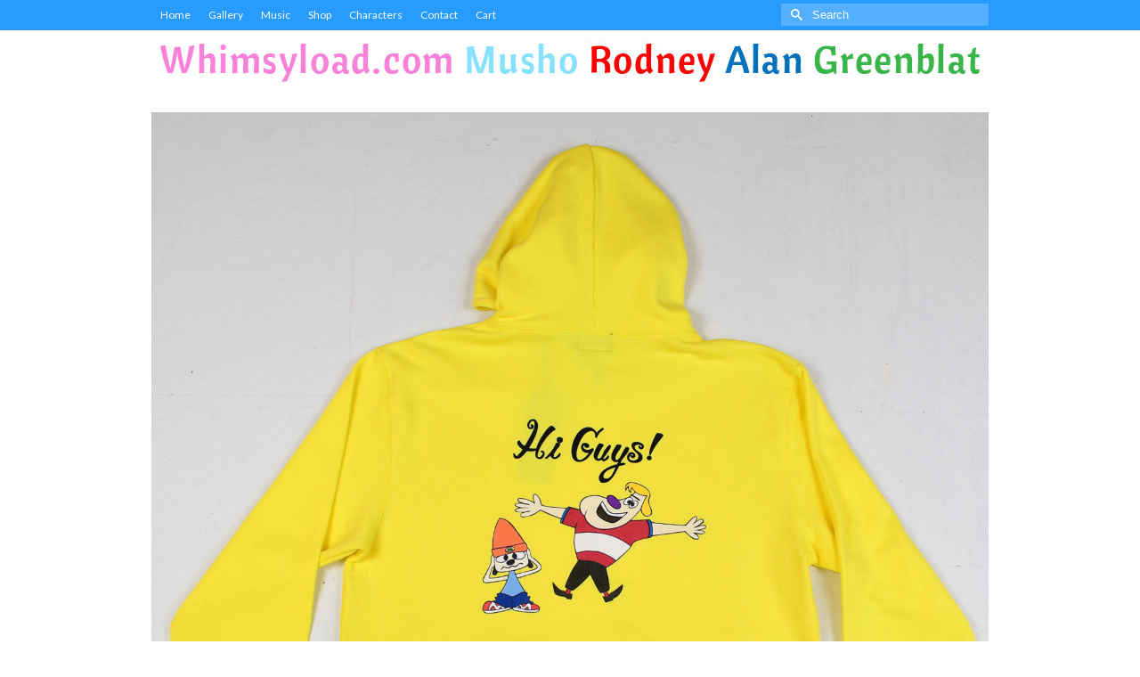

--- FILE ---
content_type: text/html; charset=utf-8
request_url: https://www.google.com/recaptcha/api2/anchor?ar=1&k=6Lewn8gZAAAAADNZVfzd3wXBNwv2_HQpidTn1Xzd&co=aHR0cDovL3doaW1zeWxvYWQuY29tOjgw&hl=en&type=image&v=PoyoqOPhxBO7pBk68S4YbpHZ&theme=light&size=normal&anchor-ms=20000&execute-ms=30000&cb=aupz7na4fmow
body_size: 49264
content:
<!DOCTYPE HTML><html dir="ltr" lang="en"><head><meta http-equiv="Content-Type" content="text/html; charset=UTF-8">
<meta http-equiv="X-UA-Compatible" content="IE=edge">
<title>reCAPTCHA</title>
<style type="text/css">
/* cyrillic-ext */
@font-face {
  font-family: 'Roboto';
  font-style: normal;
  font-weight: 400;
  font-stretch: 100%;
  src: url(//fonts.gstatic.com/s/roboto/v48/KFO7CnqEu92Fr1ME7kSn66aGLdTylUAMa3GUBHMdazTgWw.woff2) format('woff2');
  unicode-range: U+0460-052F, U+1C80-1C8A, U+20B4, U+2DE0-2DFF, U+A640-A69F, U+FE2E-FE2F;
}
/* cyrillic */
@font-face {
  font-family: 'Roboto';
  font-style: normal;
  font-weight: 400;
  font-stretch: 100%;
  src: url(//fonts.gstatic.com/s/roboto/v48/KFO7CnqEu92Fr1ME7kSn66aGLdTylUAMa3iUBHMdazTgWw.woff2) format('woff2');
  unicode-range: U+0301, U+0400-045F, U+0490-0491, U+04B0-04B1, U+2116;
}
/* greek-ext */
@font-face {
  font-family: 'Roboto';
  font-style: normal;
  font-weight: 400;
  font-stretch: 100%;
  src: url(//fonts.gstatic.com/s/roboto/v48/KFO7CnqEu92Fr1ME7kSn66aGLdTylUAMa3CUBHMdazTgWw.woff2) format('woff2');
  unicode-range: U+1F00-1FFF;
}
/* greek */
@font-face {
  font-family: 'Roboto';
  font-style: normal;
  font-weight: 400;
  font-stretch: 100%;
  src: url(//fonts.gstatic.com/s/roboto/v48/KFO7CnqEu92Fr1ME7kSn66aGLdTylUAMa3-UBHMdazTgWw.woff2) format('woff2');
  unicode-range: U+0370-0377, U+037A-037F, U+0384-038A, U+038C, U+038E-03A1, U+03A3-03FF;
}
/* math */
@font-face {
  font-family: 'Roboto';
  font-style: normal;
  font-weight: 400;
  font-stretch: 100%;
  src: url(//fonts.gstatic.com/s/roboto/v48/KFO7CnqEu92Fr1ME7kSn66aGLdTylUAMawCUBHMdazTgWw.woff2) format('woff2');
  unicode-range: U+0302-0303, U+0305, U+0307-0308, U+0310, U+0312, U+0315, U+031A, U+0326-0327, U+032C, U+032F-0330, U+0332-0333, U+0338, U+033A, U+0346, U+034D, U+0391-03A1, U+03A3-03A9, U+03B1-03C9, U+03D1, U+03D5-03D6, U+03F0-03F1, U+03F4-03F5, U+2016-2017, U+2034-2038, U+203C, U+2040, U+2043, U+2047, U+2050, U+2057, U+205F, U+2070-2071, U+2074-208E, U+2090-209C, U+20D0-20DC, U+20E1, U+20E5-20EF, U+2100-2112, U+2114-2115, U+2117-2121, U+2123-214F, U+2190, U+2192, U+2194-21AE, U+21B0-21E5, U+21F1-21F2, U+21F4-2211, U+2213-2214, U+2216-22FF, U+2308-230B, U+2310, U+2319, U+231C-2321, U+2336-237A, U+237C, U+2395, U+239B-23B7, U+23D0, U+23DC-23E1, U+2474-2475, U+25AF, U+25B3, U+25B7, U+25BD, U+25C1, U+25CA, U+25CC, U+25FB, U+266D-266F, U+27C0-27FF, U+2900-2AFF, U+2B0E-2B11, U+2B30-2B4C, U+2BFE, U+3030, U+FF5B, U+FF5D, U+1D400-1D7FF, U+1EE00-1EEFF;
}
/* symbols */
@font-face {
  font-family: 'Roboto';
  font-style: normal;
  font-weight: 400;
  font-stretch: 100%;
  src: url(//fonts.gstatic.com/s/roboto/v48/KFO7CnqEu92Fr1ME7kSn66aGLdTylUAMaxKUBHMdazTgWw.woff2) format('woff2');
  unicode-range: U+0001-000C, U+000E-001F, U+007F-009F, U+20DD-20E0, U+20E2-20E4, U+2150-218F, U+2190, U+2192, U+2194-2199, U+21AF, U+21E6-21F0, U+21F3, U+2218-2219, U+2299, U+22C4-22C6, U+2300-243F, U+2440-244A, U+2460-24FF, U+25A0-27BF, U+2800-28FF, U+2921-2922, U+2981, U+29BF, U+29EB, U+2B00-2BFF, U+4DC0-4DFF, U+FFF9-FFFB, U+10140-1018E, U+10190-1019C, U+101A0, U+101D0-101FD, U+102E0-102FB, U+10E60-10E7E, U+1D2C0-1D2D3, U+1D2E0-1D37F, U+1F000-1F0FF, U+1F100-1F1AD, U+1F1E6-1F1FF, U+1F30D-1F30F, U+1F315, U+1F31C, U+1F31E, U+1F320-1F32C, U+1F336, U+1F378, U+1F37D, U+1F382, U+1F393-1F39F, U+1F3A7-1F3A8, U+1F3AC-1F3AF, U+1F3C2, U+1F3C4-1F3C6, U+1F3CA-1F3CE, U+1F3D4-1F3E0, U+1F3ED, U+1F3F1-1F3F3, U+1F3F5-1F3F7, U+1F408, U+1F415, U+1F41F, U+1F426, U+1F43F, U+1F441-1F442, U+1F444, U+1F446-1F449, U+1F44C-1F44E, U+1F453, U+1F46A, U+1F47D, U+1F4A3, U+1F4B0, U+1F4B3, U+1F4B9, U+1F4BB, U+1F4BF, U+1F4C8-1F4CB, U+1F4D6, U+1F4DA, U+1F4DF, U+1F4E3-1F4E6, U+1F4EA-1F4ED, U+1F4F7, U+1F4F9-1F4FB, U+1F4FD-1F4FE, U+1F503, U+1F507-1F50B, U+1F50D, U+1F512-1F513, U+1F53E-1F54A, U+1F54F-1F5FA, U+1F610, U+1F650-1F67F, U+1F687, U+1F68D, U+1F691, U+1F694, U+1F698, U+1F6AD, U+1F6B2, U+1F6B9-1F6BA, U+1F6BC, U+1F6C6-1F6CF, U+1F6D3-1F6D7, U+1F6E0-1F6EA, U+1F6F0-1F6F3, U+1F6F7-1F6FC, U+1F700-1F7FF, U+1F800-1F80B, U+1F810-1F847, U+1F850-1F859, U+1F860-1F887, U+1F890-1F8AD, U+1F8B0-1F8BB, U+1F8C0-1F8C1, U+1F900-1F90B, U+1F93B, U+1F946, U+1F984, U+1F996, U+1F9E9, U+1FA00-1FA6F, U+1FA70-1FA7C, U+1FA80-1FA89, U+1FA8F-1FAC6, U+1FACE-1FADC, U+1FADF-1FAE9, U+1FAF0-1FAF8, U+1FB00-1FBFF;
}
/* vietnamese */
@font-face {
  font-family: 'Roboto';
  font-style: normal;
  font-weight: 400;
  font-stretch: 100%;
  src: url(//fonts.gstatic.com/s/roboto/v48/KFO7CnqEu92Fr1ME7kSn66aGLdTylUAMa3OUBHMdazTgWw.woff2) format('woff2');
  unicode-range: U+0102-0103, U+0110-0111, U+0128-0129, U+0168-0169, U+01A0-01A1, U+01AF-01B0, U+0300-0301, U+0303-0304, U+0308-0309, U+0323, U+0329, U+1EA0-1EF9, U+20AB;
}
/* latin-ext */
@font-face {
  font-family: 'Roboto';
  font-style: normal;
  font-weight: 400;
  font-stretch: 100%;
  src: url(//fonts.gstatic.com/s/roboto/v48/KFO7CnqEu92Fr1ME7kSn66aGLdTylUAMa3KUBHMdazTgWw.woff2) format('woff2');
  unicode-range: U+0100-02BA, U+02BD-02C5, U+02C7-02CC, U+02CE-02D7, U+02DD-02FF, U+0304, U+0308, U+0329, U+1D00-1DBF, U+1E00-1E9F, U+1EF2-1EFF, U+2020, U+20A0-20AB, U+20AD-20C0, U+2113, U+2C60-2C7F, U+A720-A7FF;
}
/* latin */
@font-face {
  font-family: 'Roboto';
  font-style: normal;
  font-weight: 400;
  font-stretch: 100%;
  src: url(//fonts.gstatic.com/s/roboto/v48/KFO7CnqEu92Fr1ME7kSn66aGLdTylUAMa3yUBHMdazQ.woff2) format('woff2');
  unicode-range: U+0000-00FF, U+0131, U+0152-0153, U+02BB-02BC, U+02C6, U+02DA, U+02DC, U+0304, U+0308, U+0329, U+2000-206F, U+20AC, U+2122, U+2191, U+2193, U+2212, U+2215, U+FEFF, U+FFFD;
}
/* cyrillic-ext */
@font-face {
  font-family: 'Roboto';
  font-style: normal;
  font-weight: 500;
  font-stretch: 100%;
  src: url(//fonts.gstatic.com/s/roboto/v48/KFO7CnqEu92Fr1ME7kSn66aGLdTylUAMa3GUBHMdazTgWw.woff2) format('woff2');
  unicode-range: U+0460-052F, U+1C80-1C8A, U+20B4, U+2DE0-2DFF, U+A640-A69F, U+FE2E-FE2F;
}
/* cyrillic */
@font-face {
  font-family: 'Roboto';
  font-style: normal;
  font-weight: 500;
  font-stretch: 100%;
  src: url(//fonts.gstatic.com/s/roboto/v48/KFO7CnqEu92Fr1ME7kSn66aGLdTylUAMa3iUBHMdazTgWw.woff2) format('woff2');
  unicode-range: U+0301, U+0400-045F, U+0490-0491, U+04B0-04B1, U+2116;
}
/* greek-ext */
@font-face {
  font-family: 'Roboto';
  font-style: normal;
  font-weight: 500;
  font-stretch: 100%;
  src: url(//fonts.gstatic.com/s/roboto/v48/KFO7CnqEu92Fr1ME7kSn66aGLdTylUAMa3CUBHMdazTgWw.woff2) format('woff2');
  unicode-range: U+1F00-1FFF;
}
/* greek */
@font-face {
  font-family: 'Roboto';
  font-style: normal;
  font-weight: 500;
  font-stretch: 100%;
  src: url(//fonts.gstatic.com/s/roboto/v48/KFO7CnqEu92Fr1ME7kSn66aGLdTylUAMa3-UBHMdazTgWw.woff2) format('woff2');
  unicode-range: U+0370-0377, U+037A-037F, U+0384-038A, U+038C, U+038E-03A1, U+03A3-03FF;
}
/* math */
@font-face {
  font-family: 'Roboto';
  font-style: normal;
  font-weight: 500;
  font-stretch: 100%;
  src: url(//fonts.gstatic.com/s/roboto/v48/KFO7CnqEu92Fr1ME7kSn66aGLdTylUAMawCUBHMdazTgWw.woff2) format('woff2');
  unicode-range: U+0302-0303, U+0305, U+0307-0308, U+0310, U+0312, U+0315, U+031A, U+0326-0327, U+032C, U+032F-0330, U+0332-0333, U+0338, U+033A, U+0346, U+034D, U+0391-03A1, U+03A3-03A9, U+03B1-03C9, U+03D1, U+03D5-03D6, U+03F0-03F1, U+03F4-03F5, U+2016-2017, U+2034-2038, U+203C, U+2040, U+2043, U+2047, U+2050, U+2057, U+205F, U+2070-2071, U+2074-208E, U+2090-209C, U+20D0-20DC, U+20E1, U+20E5-20EF, U+2100-2112, U+2114-2115, U+2117-2121, U+2123-214F, U+2190, U+2192, U+2194-21AE, U+21B0-21E5, U+21F1-21F2, U+21F4-2211, U+2213-2214, U+2216-22FF, U+2308-230B, U+2310, U+2319, U+231C-2321, U+2336-237A, U+237C, U+2395, U+239B-23B7, U+23D0, U+23DC-23E1, U+2474-2475, U+25AF, U+25B3, U+25B7, U+25BD, U+25C1, U+25CA, U+25CC, U+25FB, U+266D-266F, U+27C0-27FF, U+2900-2AFF, U+2B0E-2B11, U+2B30-2B4C, U+2BFE, U+3030, U+FF5B, U+FF5D, U+1D400-1D7FF, U+1EE00-1EEFF;
}
/* symbols */
@font-face {
  font-family: 'Roboto';
  font-style: normal;
  font-weight: 500;
  font-stretch: 100%;
  src: url(//fonts.gstatic.com/s/roboto/v48/KFO7CnqEu92Fr1ME7kSn66aGLdTylUAMaxKUBHMdazTgWw.woff2) format('woff2');
  unicode-range: U+0001-000C, U+000E-001F, U+007F-009F, U+20DD-20E0, U+20E2-20E4, U+2150-218F, U+2190, U+2192, U+2194-2199, U+21AF, U+21E6-21F0, U+21F3, U+2218-2219, U+2299, U+22C4-22C6, U+2300-243F, U+2440-244A, U+2460-24FF, U+25A0-27BF, U+2800-28FF, U+2921-2922, U+2981, U+29BF, U+29EB, U+2B00-2BFF, U+4DC0-4DFF, U+FFF9-FFFB, U+10140-1018E, U+10190-1019C, U+101A0, U+101D0-101FD, U+102E0-102FB, U+10E60-10E7E, U+1D2C0-1D2D3, U+1D2E0-1D37F, U+1F000-1F0FF, U+1F100-1F1AD, U+1F1E6-1F1FF, U+1F30D-1F30F, U+1F315, U+1F31C, U+1F31E, U+1F320-1F32C, U+1F336, U+1F378, U+1F37D, U+1F382, U+1F393-1F39F, U+1F3A7-1F3A8, U+1F3AC-1F3AF, U+1F3C2, U+1F3C4-1F3C6, U+1F3CA-1F3CE, U+1F3D4-1F3E0, U+1F3ED, U+1F3F1-1F3F3, U+1F3F5-1F3F7, U+1F408, U+1F415, U+1F41F, U+1F426, U+1F43F, U+1F441-1F442, U+1F444, U+1F446-1F449, U+1F44C-1F44E, U+1F453, U+1F46A, U+1F47D, U+1F4A3, U+1F4B0, U+1F4B3, U+1F4B9, U+1F4BB, U+1F4BF, U+1F4C8-1F4CB, U+1F4D6, U+1F4DA, U+1F4DF, U+1F4E3-1F4E6, U+1F4EA-1F4ED, U+1F4F7, U+1F4F9-1F4FB, U+1F4FD-1F4FE, U+1F503, U+1F507-1F50B, U+1F50D, U+1F512-1F513, U+1F53E-1F54A, U+1F54F-1F5FA, U+1F610, U+1F650-1F67F, U+1F687, U+1F68D, U+1F691, U+1F694, U+1F698, U+1F6AD, U+1F6B2, U+1F6B9-1F6BA, U+1F6BC, U+1F6C6-1F6CF, U+1F6D3-1F6D7, U+1F6E0-1F6EA, U+1F6F0-1F6F3, U+1F6F7-1F6FC, U+1F700-1F7FF, U+1F800-1F80B, U+1F810-1F847, U+1F850-1F859, U+1F860-1F887, U+1F890-1F8AD, U+1F8B0-1F8BB, U+1F8C0-1F8C1, U+1F900-1F90B, U+1F93B, U+1F946, U+1F984, U+1F996, U+1F9E9, U+1FA00-1FA6F, U+1FA70-1FA7C, U+1FA80-1FA89, U+1FA8F-1FAC6, U+1FACE-1FADC, U+1FADF-1FAE9, U+1FAF0-1FAF8, U+1FB00-1FBFF;
}
/* vietnamese */
@font-face {
  font-family: 'Roboto';
  font-style: normal;
  font-weight: 500;
  font-stretch: 100%;
  src: url(//fonts.gstatic.com/s/roboto/v48/KFO7CnqEu92Fr1ME7kSn66aGLdTylUAMa3OUBHMdazTgWw.woff2) format('woff2');
  unicode-range: U+0102-0103, U+0110-0111, U+0128-0129, U+0168-0169, U+01A0-01A1, U+01AF-01B0, U+0300-0301, U+0303-0304, U+0308-0309, U+0323, U+0329, U+1EA0-1EF9, U+20AB;
}
/* latin-ext */
@font-face {
  font-family: 'Roboto';
  font-style: normal;
  font-weight: 500;
  font-stretch: 100%;
  src: url(//fonts.gstatic.com/s/roboto/v48/KFO7CnqEu92Fr1ME7kSn66aGLdTylUAMa3KUBHMdazTgWw.woff2) format('woff2');
  unicode-range: U+0100-02BA, U+02BD-02C5, U+02C7-02CC, U+02CE-02D7, U+02DD-02FF, U+0304, U+0308, U+0329, U+1D00-1DBF, U+1E00-1E9F, U+1EF2-1EFF, U+2020, U+20A0-20AB, U+20AD-20C0, U+2113, U+2C60-2C7F, U+A720-A7FF;
}
/* latin */
@font-face {
  font-family: 'Roboto';
  font-style: normal;
  font-weight: 500;
  font-stretch: 100%;
  src: url(//fonts.gstatic.com/s/roboto/v48/KFO7CnqEu92Fr1ME7kSn66aGLdTylUAMa3yUBHMdazQ.woff2) format('woff2');
  unicode-range: U+0000-00FF, U+0131, U+0152-0153, U+02BB-02BC, U+02C6, U+02DA, U+02DC, U+0304, U+0308, U+0329, U+2000-206F, U+20AC, U+2122, U+2191, U+2193, U+2212, U+2215, U+FEFF, U+FFFD;
}
/* cyrillic-ext */
@font-face {
  font-family: 'Roboto';
  font-style: normal;
  font-weight: 900;
  font-stretch: 100%;
  src: url(//fonts.gstatic.com/s/roboto/v48/KFO7CnqEu92Fr1ME7kSn66aGLdTylUAMa3GUBHMdazTgWw.woff2) format('woff2');
  unicode-range: U+0460-052F, U+1C80-1C8A, U+20B4, U+2DE0-2DFF, U+A640-A69F, U+FE2E-FE2F;
}
/* cyrillic */
@font-face {
  font-family: 'Roboto';
  font-style: normal;
  font-weight: 900;
  font-stretch: 100%;
  src: url(//fonts.gstatic.com/s/roboto/v48/KFO7CnqEu92Fr1ME7kSn66aGLdTylUAMa3iUBHMdazTgWw.woff2) format('woff2');
  unicode-range: U+0301, U+0400-045F, U+0490-0491, U+04B0-04B1, U+2116;
}
/* greek-ext */
@font-face {
  font-family: 'Roboto';
  font-style: normal;
  font-weight: 900;
  font-stretch: 100%;
  src: url(//fonts.gstatic.com/s/roboto/v48/KFO7CnqEu92Fr1ME7kSn66aGLdTylUAMa3CUBHMdazTgWw.woff2) format('woff2');
  unicode-range: U+1F00-1FFF;
}
/* greek */
@font-face {
  font-family: 'Roboto';
  font-style: normal;
  font-weight: 900;
  font-stretch: 100%;
  src: url(//fonts.gstatic.com/s/roboto/v48/KFO7CnqEu92Fr1ME7kSn66aGLdTylUAMa3-UBHMdazTgWw.woff2) format('woff2');
  unicode-range: U+0370-0377, U+037A-037F, U+0384-038A, U+038C, U+038E-03A1, U+03A3-03FF;
}
/* math */
@font-face {
  font-family: 'Roboto';
  font-style: normal;
  font-weight: 900;
  font-stretch: 100%;
  src: url(//fonts.gstatic.com/s/roboto/v48/KFO7CnqEu92Fr1ME7kSn66aGLdTylUAMawCUBHMdazTgWw.woff2) format('woff2');
  unicode-range: U+0302-0303, U+0305, U+0307-0308, U+0310, U+0312, U+0315, U+031A, U+0326-0327, U+032C, U+032F-0330, U+0332-0333, U+0338, U+033A, U+0346, U+034D, U+0391-03A1, U+03A3-03A9, U+03B1-03C9, U+03D1, U+03D5-03D6, U+03F0-03F1, U+03F4-03F5, U+2016-2017, U+2034-2038, U+203C, U+2040, U+2043, U+2047, U+2050, U+2057, U+205F, U+2070-2071, U+2074-208E, U+2090-209C, U+20D0-20DC, U+20E1, U+20E5-20EF, U+2100-2112, U+2114-2115, U+2117-2121, U+2123-214F, U+2190, U+2192, U+2194-21AE, U+21B0-21E5, U+21F1-21F2, U+21F4-2211, U+2213-2214, U+2216-22FF, U+2308-230B, U+2310, U+2319, U+231C-2321, U+2336-237A, U+237C, U+2395, U+239B-23B7, U+23D0, U+23DC-23E1, U+2474-2475, U+25AF, U+25B3, U+25B7, U+25BD, U+25C1, U+25CA, U+25CC, U+25FB, U+266D-266F, U+27C0-27FF, U+2900-2AFF, U+2B0E-2B11, U+2B30-2B4C, U+2BFE, U+3030, U+FF5B, U+FF5D, U+1D400-1D7FF, U+1EE00-1EEFF;
}
/* symbols */
@font-face {
  font-family: 'Roboto';
  font-style: normal;
  font-weight: 900;
  font-stretch: 100%;
  src: url(//fonts.gstatic.com/s/roboto/v48/KFO7CnqEu92Fr1ME7kSn66aGLdTylUAMaxKUBHMdazTgWw.woff2) format('woff2');
  unicode-range: U+0001-000C, U+000E-001F, U+007F-009F, U+20DD-20E0, U+20E2-20E4, U+2150-218F, U+2190, U+2192, U+2194-2199, U+21AF, U+21E6-21F0, U+21F3, U+2218-2219, U+2299, U+22C4-22C6, U+2300-243F, U+2440-244A, U+2460-24FF, U+25A0-27BF, U+2800-28FF, U+2921-2922, U+2981, U+29BF, U+29EB, U+2B00-2BFF, U+4DC0-4DFF, U+FFF9-FFFB, U+10140-1018E, U+10190-1019C, U+101A0, U+101D0-101FD, U+102E0-102FB, U+10E60-10E7E, U+1D2C0-1D2D3, U+1D2E0-1D37F, U+1F000-1F0FF, U+1F100-1F1AD, U+1F1E6-1F1FF, U+1F30D-1F30F, U+1F315, U+1F31C, U+1F31E, U+1F320-1F32C, U+1F336, U+1F378, U+1F37D, U+1F382, U+1F393-1F39F, U+1F3A7-1F3A8, U+1F3AC-1F3AF, U+1F3C2, U+1F3C4-1F3C6, U+1F3CA-1F3CE, U+1F3D4-1F3E0, U+1F3ED, U+1F3F1-1F3F3, U+1F3F5-1F3F7, U+1F408, U+1F415, U+1F41F, U+1F426, U+1F43F, U+1F441-1F442, U+1F444, U+1F446-1F449, U+1F44C-1F44E, U+1F453, U+1F46A, U+1F47D, U+1F4A3, U+1F4B0, U+1F4B3, U+1F4B9, U+1F4BB, U+1F4BF, U+1F4C8-1F4CB, U+1F4D6, U+1F4DA, U+1F4DF, U+1F4E3-1F4E6, U+1F4EA-1F4ED, U+1F4F7, U+1F4F9-1F4FB, U+1F4FD-1F4FE, U+1F503, U+1F507-1F50B, U+1F50D, U+1F512-1F513, U+1F53E-1F54A, U+1F54F-1F5FA, U+1F610, U+1F650-1F67F, U+1F687, U+1F68D, U+1F691, U+1F694, U+1F698, U+1F6AD, U+1F6B2, U+1F6B9-1F6BA, U+1F6BC, U+1F6C6-1F6CF, U+1F6D3-1F6D7, U+1F6E0-1F6EA, U+1F6F0-1F6F3, U+1F6F7-1F6FC, U+1F700-1F7FF, U+1F800-1F80B, U+1F810-1F847, U+1F850-1F859, U+1F860-1F887, U+1F890-1F8AD, U+1F8B0-1F8BB, U+1F8C0-1F8C1, U+1F900-1F90B, U+1F93B, U+1F946, U+1F984, U+1F996, U+1F9E9, U+1FA00-1FA6F, U+1FA70-1FA7C, U+1FA80-1FA89, U+1FA8F-1FAC6, U+1FACE-1FADC, U+1FADF-1FAE9, U+1FAF0-1FAF8, U+1FB00-1FBFF;
}
/* vietnamese */
@font-face {
  font-family: 'Roboto';
  font-style: normal;
  font-weight: 900;
  font-stretch: 100%;
  src: url(//fonts.gstatic.com/s/roboto/v48/KFO7CnqEu92Fr1ME7kSn66aGLdTylUAMa3OUBHMdazTgWw.woff2) format('woff2');
  unicode-range: U+0102-0103, U+0110-0111, U+0128-0129, U+0168-0169, U+01A0-01A1, U+01AF-01B0, U+0300-0301, U+0303-0304, U+0308-0309, U+0323, U+0329, U+1EA0-1EF9, U+20AB;
}
/* latin-ext */
@font-face {
  font-family: 'Roboto';
  font-style: normal;
  font-weight: 900;
  font-stretch: 100%;
  src: url(//fonts.gstatic.com/s/roboto/v48/KFO7CnqEu92Fr1ME7kSn66aGLdTylUAMa3KUBHMdazTgWw.woff2) format('woff2');
  unicode-range: U+0100-02BA, U+02BD-02C5, U+02C7-02CC, U+02CE-02D7, U+02DD-02FF, U+0304, U+0308, U+0329, U+1D00-1DBF, U+1E00-1E9F, U+1EF2-1EFF, U+2020, U+20A0-20AB, U+20AD-20C0, U+2113, U+2C60-2C7F, U+A720-A7FF;
}
/* latin */
@font-face {
  font-family: 'Roboto';
  font-style: normal;
  font-weight: 900;
  font-stretch: 100%;
  src: url(//fonts.gstatic.com/s/roboto/v48/KFO7CnqEu92Fr1ME7kSn66aGLdTylUAMa3yUBHMdazQ.woff2) format('woff2');
  unicode-range: U+0000-00FF, U+0131, U+0152-0153, U+02BB-02BC, U+02C6, U+02DA, U+02DC, U+0304, U+0308, U+0329, U+2000-206F, U+20AC, U+2122, U+2191, U+2193, U+2212, U+2215, U+FEFF, U+FFFD;
}

</style>
<link rel="stylesheet" type="text/css" href="https://www.gstatic.com/recaptcha/releases/PoyoqOPhxBO7pBk68S4YbpHZ/styles__ltr.css">
<script nonce="yy2D0zPdMWyPnFjKUwg78Q" type="text/javascript">window['__recaptcha_api'] = 'https://www.google.com/recaptcha/api2/';</script>
<script type="text/javascript" src="https://www.gstatic.com/recaptcha/releases/PoyoqOPhxBO7pBk68S4YbpHZ/recaptcha__en.js" nonce="yy2D0zPdMWyPnFjKUwg78Q">
      
    </script></head>
<body><div id="rc-anchor-alert" class="rc-anchor-alert"></div>
<input type="hidden" id="recaptcha-token" value="[base64]">
<script type="text/javascript" nonce="yy2D0zPdMWyPnFjKUwg78Q">
      recaptcha.anchor.Main.init("[\x22ainput\x22,[\x22bgdata\x22,\x22\x22,\[base64]/[base64]/[base64]/ZyhXLGgpOnEoW04sMjEsbF0sVywwKSxoKSxmYWxzZSxmYWxzZSl9Y2F0Y2goayl7RygzNTgsVyk/[base64]/[base64]/[base64]/[base64]/[base64]/[base64]/[base64]/bmV3IEJbT10oRFswXSk6dz09Mj9uZXcgQltPXShEWzBdLERbMV0pOnc9PTM/bmV3IEJbT10oRFswXSxEWzFdLERbMl0pOnc9PTQ/[base64]/[base64]/[base64]/[base64]/[base64]\\u003d\x22,\[base64]\x22,\x22w6M1VkzCucKawrTClcOwwp4ZJsOnw5DDqXkWwq/DpsOmwozDoEgaNMKcwooCBAVJBcO+w7vDjsKGwoJQViJTw7EFw4XCuxHCnRFyf8Ozw6PCnCLCjsKbRMOefcO9woJ2wq5vES8ew5DCo3vCrMOQOMO/[base64]/CgVQ0BcOIMG/CkVAqw4LDuwjCi2ctQsO7w6ESw7/Ck019Oz/[base64]/wrnCgMOab1vCkSnDmk3CtzJJe8OQB8O6wrjDn8O7wqRAwrpMaUx+OMOPwrkBGcOHbxPCi8KkYFLDmAgJRGhUAUzCsMKdwoo/BR3CrcKSc3nDgB/CkMK1w6dlIsOhworCg8KDU8OpBVXDtMK4woMEwqbCvcKNw5rDnEzCgl4Pw4cVwo4ew7HCm8KRwp7DhcOZRsKbGsOsw7t+wrrDrsKmwrZ6w7zCrCl6IsKXLcO+dVnCkMK4D3LCq8OQw5ckw7JTw5M4FsOddMKew5A+w4vCgU/DhMK3wpvCrsOrCzgWw6YQUsKJTsKPUMKIasO6fxrCgwMVwoDDksOZwrzCl1h4R8KBeVg7ZMOhw75zwrloK07DnhpDw6pFw43CisKew4kYE8OAwqrCs8OvJFnCr8K/w44iw5JOw4wSBMK0w71hw41vBCbDpQ7Cu8K3w5E9w44ww5PCn8KvFMKvTwrDi8O2BsO7K3TCisKoNzTDplp6SQPDtjDDn0kOTcObCcK2wofDlsKka8K/wqQrw6U9ZnEcwro/[base64]/[base64]/[base64]/DnzjCkMKIw5oRw6/CiGZ/w5NSRcOUI8KPAsKdBXvDpikGVg45EcO7Iys6w77Cr0HDmcOmw63CtMKXCUUtw5Njw5BZenQyw6PDhj7CjcKpLVjCkTLCkhnCqcKuAFsNBHBZwq/ChsO1cMKZw4DCj8KOAcKafsOIZ0PCv8ORGGHCucODAQMyw7URdHMTw6pqw5MdBMOaw4oJw4jCqcKJwq87KxDColpsSlLDknzCucKrw4jDjMKRDMOKwrHCtl53w7MQQ8K8wpctYW/CocOAa8KCw698w54ecC8bG8O+wprDhsOdNcOgPcOzw6nCniEFw6LClMK7PcK+CRjDs3wkwo7DlcKBwqzDrcKEw6lKHMObw6k/[base64]/DrsK4w6PCtHvDiR3CjMODMwJrBsOhw69Uw6jCkMOvwpcewph2w6c+bsOXwpnDjcKJGXzChsOBwqMVw6/Dswgqw5/[base64]/Cg0M2e8KLw7zCiBYpD1nDpTQIJsK2QcOvcjXDlcOQwr4oC8KEegxSw6wzw4jDvMO0DR/Dp2TDmsKRNTsJw5jCocK7w5bDlcOKwqTCtzsWw67CnhfChcOkAXRzQCUGwqLDisO2w7DCqcK3w6MeVQhdfWUEw4DCnhTDpgnChMKlw5/ChcKjCybCgXPDg8OhwpnDg8KOwrR5IBXCu0k3QT/[base64]/DrMKWw6AvUMKow4TDhEzClsKFayRSJcKUKcOdwrPDtcK5wpUywrHCvkBGw57DssKjw5loPsO4W8KSbHTCn8KAUMKYw7Fcal4mRcKXw49GwqAhO8KfLMO7w6jCnQvCrsKMDcO/bmDDr8O/V8KICcOBw6tywo7Cj8O0dT0KRMOaYTMpw61GwpcIUSZeVMOgdEROU8KMOwXDn3HCicO3wqVCw5vCpcKvw5DCv8KXfikNwqtjV8KqRB/DtsKFw7xSXABAwq3CoDnDogIQLsKRw6xOw7sWecKgWsKjwoTDmFMETiReDGfDmV7ClUvCpsOZwpjDvcK3C8KUAl1XwqXDlSQzRcKFw6LCiUAAe0DDuiRtwqVuJMKeKBnChsO+LcK/STUnTSMFYcOZGSPDjsOFw48aTGcwwo7DuRN+wqfCsMO3UTUNTyVew4tqwpXClsOHw5HClQ3DqMKfG8OnwpTCnhvDuFjDlylPRMOeSQ/Dp8KyYMOEwoYIwr3ChD3CpcKEwpN+w6JPwqHChntXSsKhBUInwrZzwocwwqLCkCwCcMOZw4Rhwq7DlcOXw4DCjgsHJGnDm8K6wqw5w6PCpXd7VMOUXcKGw4dzw7geJSTDj8OlwqTDg29fw5PCtkUvwq/Dr0o6w6LDrUdKwrlPNjPClW7CncKdw4jCrMK5wrNLw7PClMKHaXfDkMKlV8OowrhVwrJ+w4PCqBcmwr8GwobDmXFPwqrDlMOtwqJjagPDq3Ilw5jCkUvDtVLCq8KVNMKFb8KrwrPDoMKAwoXCusKlO8KywrnDnMK/[base64]/WijDvsKPLX8hGcKvOsO+wrnDiBXDjsKpwrrDs8OLwr3DllFEBBd9wo8eXBDDqsKbw4Qfw5Q+wpY4wo7Dt8KBJhh+w6hVw7PDtn3CgMKMbcOvKsKkw7vDtsKHYkd/wq8yW3wBJcKMw5fClyXDiMOFwq0BCsKzFRNkw4/CpwDCuRTCsF3CpcOHwrRXd8OPwqDCj8KQQ8K6wqZAw4vCqWDDo8OVZsK2wo0swqpFURkmwp3CicOBRGVpwoNPw5PCilFBw48EGAk+w7Y4w77DgcOAP3QzRAXDmsOJwrtMZcKiwpHDpcOUMcKVQcOlEcKdFy3CnsKVwpDDlsOsLQwZbVPCt09owpfCiw/CssO7KMO3A8O+W0RUP8KIw7XDisOkw495LsOaIcKkdcOhNcKuwrJFwqRUw7PCkGk2woLDlyNCwrLCr2xaw6jDkXdOemIva8K6w6dXMsKBOMK5TsO7XsObEV90w5c/JUvDs8Ogwq/DiT/ChlIPwqNmM8O3OcKlwprDqnFrTMONw4zCmCJww4PCo8Oqwr5yw6XCs8KRBBXCr8OQA1Mcw6zCm8K7w584wo8Ww6jClQhdwobCg21aw7nDoMO7J8KawqgTdMKGwqxmw4Y5w7TDqsOcw6wxKcOhwr7Dg8Khw7J/w6HCs8O7w7jDhijCmBYlLjDDlGtjXRd8L8OfcMOEw7o/woRmw77Dtysdw7sywrvDmQbCj8K5wpTDmsOLBMOKw4x2wqo/AlRhQsKiwpUGwpDCvMOUwo/CjnrDksO5CTYobMKbJD4dRSgaZxzDrBtCw7zDk04iB8OKOcKFw4fCtXXCmHYmwqUeY8OAAyRewqBeLknDj8Ozw45uwpJKelnCqigGaMOUw4JjGsKGCUzCtsO5wrjDqSTDhMOzwr5Rw59EAcOkdcK+w6HDmcKWbjDCrMOXw7fCicOgKgzCqU/DsyNjw6MawozDnsKmb33DmirCh8OGKTbCjsOUwqxCMMONw70Nw6wHEDshdcKsdkbCgsOOwr9Nw5/CgcOVw6I2W1vDrRjCgE9Vw6g6wqwYOwQiw5lgUhjDpCU6w4rDgsKrUjZKwqA/w480wrjDnQbCmhbClsOBw7/DvsKHL0tmYcK0wrvDqy3Dvgg2O8OIOsK0w4ZXHsOlwpPDjMK7wrjCq8O+NSBebhvDkXLCmsOtwo7CoSA9w4bCqMOgD2bCgcKIQsO9OsOIwoDDjC7CrzxGam3CozAxwrnCpwFAUMKFEcKESnbDjEDCjTgiS8O9LsODwr/CmV4Bw7HCncKWw6V5BjnDp28zBDzDqkkhwozDhGjDn3/CszF3wr8qwrXDoURQOXk7fcKweEwrbMOswo4QwrV7w6cBwoRBTDTDhwNaDsOuXsKJw6vCn8Oiw6LCixQkUcKuwqMjUsOgVU4/[base64]/Di0NfN8KIw5kawonCs8KyVmhHP3ULRsOPw4DDhsOswpvDsExxw55sK1HCicONS1jDoMO0w6E5asOlwrjCqjU6e8KBA1vDqgrClcKWchJyw68kaG7DsCQgwoTCqCDCrUxaw7hTw6jDrD0jK8O8UcKVw5suwqA0wo0pw5/Dv8KVwrTCgwTDt8KuHSfDlsKRJsKRUxDDqQE2w44YHMKAw6LCvsOuw7BkwqBRwp4RZj/DqXzChwYiw5TDpcOhV8O5AHspwogtw7nCu8OrwozClMO7wr/CrsK8wqcpw7oeJnYyw6E8NMKUw4jDkFNUdApRbMKbwrTCmsOWGRvCq2bDlhw9EcKlw4HCj8KjwpXDvhwUw5nChcKfbcOlw7dEEivCssK7dQ8Iwq7DoznCp2F1wqt+XxV+RH/DqEbChMK5WgzDkMKPwr0FYcOIw7/DrcO+w53DncKwwrXCkXXCilHDv8OuV1/CqsKZUR3Dp8O3wqvCq2HDj8KMECXDq8KSYMKew5XCrwXDkh59w54rFkvCpMOrE8KQdcOSeMKkQcO4wokyWgLDtgfDg8KFR8Kiw7fDihXClWYkw6vCg8O/w4XCssKfZHfCtsO6w6xKBi3CgMK+LWNKVzXDusKtVAkyMcKXHsKwRsKvw4XCmcOrR8Ohf8OQwrF0aVbDpsOwwr/Dm8ONw4omwrTChwxnFsOzFDLCt8OPUB9VwohVwp5XHMKgwqEnw6VKwoLCgULDtsK4X8Kqw5NMwr56wrjCvSUtwrvDlnbCsMO6w697QzldwovDt38DwogrecO/w4HDqw5dw4jCmsKZQcKeWiTDvwfDtFxXw5cowoFjVcKGRVhkw7/CnMOZw4bCsMKiwqbDvsKcIMKsOcOdw6XCl8KBw5zDucKfeMKGwpAzwrc1fMObw6XDsMOBw63DlsOcw4DCuw8wwpnCvyAQEXPCs3LCkRtbw7nCqcOvHMKMwr3DmMKAwokMQxTCnD/[base64]/DnMK3DsOjUUHDvWwQWsOFwqnCgz7DgsKzFUUNw5gzwqMiw6VoXH9MwqB4wp3Cl2d2CsKSf8OKwogYL2E/WG3Ckxw+wpjDmUzDgMKpS1rDqMOIB8Kyw4/Dl8ODIsOJNcOjQ3jClsOPPjFIw7oVWcKUHsOxwpnCnBkQMnTDqRM6w4FewrgrQw0RN8KfQcKEwqgaw4Atw5dGUcKRwrF/w79kX8ORKcKSwo8Pw7DDo8OoNSxnGS/CsMO6wojDp8Kxw4DDt8KfwphdeETDmsO4I8Ovw6/CuXJTUsK4wpR9O37Dq8OewofDtzXDt8KDMzTCjyzCgkJSdsOKKAHDjsOaw5VNworDpl82L1M6PcOfw4APE8KOw5seSnvCmcK2YmLDkMOGw655wpHDhsKnw5oPezUGw4/DpRdYw4tzex42w57DtMKjw6DDt8OpwoQLwobDngo8wr7DlcK6JMOsw7RCcsOaHDnCgWPClcKew4vCjl57RcObw5hZElEwUkHCmsKAbzHDn8KhwqV0w4RRVFPDlQQzwqXDsMOEw4LCrsO6w5ddayYNc1J4Sj7CnMKrQUp4w7rCpi/Cvz0SwpMYwp4AwqnDtcKtwoELw53DhMKmwqbDo03DuQfCsGttwrFTYGXCgsOXwpXCt8KTwpvDmMO3d8O/[base64]/Dm1/Dt3DCj1vDs8KpDhvDtsKpwrXDsF8wwqshOMOtwrR8IcKoUsOvwr7Dg8O0IHTDm8Kcw5hNw6hNw5rCiypWfnjDv8ODw7/[base64]/CocKjAcO8SnDCtMKhwoIeNlhrPsOMP2zCgcKvwo3CmcOXYsK8wrvDl1LDj8KJw7DDlUl9w4/CgcKkI8KMG8OIXElGHsKnSx9SNyrCmUN9w7J4HQNYIcOWw5nDp1HDpFrCksOBJMOKIsOGwr/CusOjw6jCn3Q9w75ow5sTYEFWwoDDn8K9H3ITDsKOw5l7cMO0wobCqzHChcKxO8KTK8KkXMKZCsK5w4BUw6FLw5crwroPwr4VbDnDjAnCiFB0w60iw6AJIi/CscKkwpLCvcKiI1vDpCPDrcOrwrLDsA5vw7TDi8KUK8KMYMO4wpDDtktqwqXCo03DnMKUwoPCq8KIIcKQHQEjw7DCoFtnwpVKw7V7NGFOYSDDhsOvwqsSTzp+wrzDuzHDqC3DlDs5KEBDPREswpRBw6HCj8O/wrXCusKefMOIw7kewqgBwqcUwoDDgsOBwrHDp8K/K8KnASU6Sn1VV8KHw4RPw6YJwqwlwrnChWYufURPacKcGcKoVUjCocKGcWBgw5TCkMKUw7HCnEXChnLDgMK+w4jCssK5w6hsworDq8O/wonCqAlNa8KbwoLDiMO8w4Uid8Okw4XCrcOwwosENMODQQDCk25hwrrCh8O8f03DpS0Fw5FLZnlZMz3CmcO/ey0Kw6tJwpw5dWBdYlMUw63DhsK5wpVawqAcKkwhccK9IRUvFsKswp/[base64]/CpcOqw7bCkcKWXcOSwrRsMX3Ct8OZdCIiwqzCjGHCpcK4w5TDgUjDjGPCs8KWTFdkJcKGw7U9CE/Du8K3wrA6P23CsMK3bsOQAQ4SA8K5ajAXGcKtOsKOBA0vS8KTwr/DucObLMO7WygZwqLDvTEkw5rCrw7DkMKGw5IUJ0fCvMKPQMKYGMOoRMKMCQhlw48qw63CkznDmsOsLHHCjMKMwoPDhcKsDcKCCkIQL8KZw57Dlj4kX2BQwpvDvMK/OcObOXp1HsO5wrfDn8KLw7JNw5LDtcKhdyPDhkBXI3ATWMOVw5c3wqzCu0PCrsKuI8OFWMODG1JHwqpsWwFqdVFbwpMrw5fDjMKOP8KYwpTDoGvCksOSBsO7w7l6w4ksw6AoI0JVai/CrygoXsKhwrBOQmjDi8OLVndGw5VVXMOXHsOEcCsow4dnK8KYw6bDh8KfUT/Ck8OPLFwYw41ufw5HesKCwprCp2xXL8OVw5DCmMOLwqHDninCsMO+w4HDpsO4UcOPwp3Dm8OpOsOZwrXDhcK5w7QbR8OIwowWwpnClmltw60Ew4EDwqYHajPCtyN5w7k+VMOhWcKcIcKpw4k5C8KOZcO2w5zDicOrGMKbw4HCh0g/cybCslLDlhnCksK4woxUwrguwoUKO8KMwoZBw7B2FW3Cq8OwwozCrsO6woXDs8O4wrTDmUbCqsKHw6l+w4caw7HDnEzCgjvCpD4RZ8OWw7dvwr7CkC/[base64]/ZcOdw4nCugAcw7sKwo9dUhLCkMKAehDDklhgWcKOw51ERhXCqVvDrMK9w5jDlD3CjcKvw69bwqPDghBkB29IPFR3w7hnw6fCnUPCmgTDsmxhw7Bhd2cJOAPDiMO6L8OSw5kIECViZxbDhcKvQ098dk8zPMOEVsKScXJ6XCzCmcOLT8KBOWdgJiR0Wnw0wo/CjxRgDcKqw7HCoCnCm1Vjw4Aew7I1LUolwqLCoQHClRTDgMO+w7ZEw41LesO7w5V2wrTClcKFZ2fCnMOTEcO6bMK8wrPDrsOXw5HDm2bDoDMRBwbCjiJJPGbCocOcw7kxwpfDjcKOwpDDmCoLwrYXFH/DoT8rworDqyXDqW19wrnDsFTDmR/Ct8Kuw6wYJsOPNsKYw43DmcKcaDk9w53DqcOXJxQNRcKDZQvDjBkKw7/DvHVxYsOfwoJ5FnDDrWl2wpfDuMORwpVFwpoawqrDm8OQwp1MTWXDrgd8wr5Aw4bCtsOzW8K3w4DDtsK5DFZbw5ogPMKCXwvDsUQqdRfCl8O+UgfDn8Kxw7/[base64]/Cl8K3fcO1STfDgsOiK8K6QcOccSzCrcO/wrLCuGQIGMOFPcO/w4vDmiPDvcOHwr/CtsKDfsKdw4LCmMOWw4/DvUsqGsO7LMO9CAVNW8OETHnDixbDpMOZd8OMTMOuwrjChsKxMTPCm8K/wrDCjh5Fw7LDrkUBSMOCZxpCwp3DnCDDk8KJw5vCi8OKw6kOKMOowqHCgcKNFsKiwoMGwofCgsK2wrzCnMKkS0tmwqVmcVzDmHLCiGvCtBLDvG3Dj8O+ZVMpw57Cgy/DkFh3NFHCs8OABcK+wr/Cm8KRBcO9wqnDiMOKw5BzUkwFSk9tagEqw6rDvsOawr3Cr0csVBUCwoDChzxxa8O4W2pSRsOkC3gdcyDCqMOPwqw3M1bDtUbDpiDCs8O6WMKww6UdX8KYw5vDpGfDlUbDv3nCvMKwIk9jwoY8w5zDpH/Dt2pYw4NfG3IrWsKVNcOhw53CusOmWGPDu8KeRsO3w4YjcMKPw4AKw7jDvhgeTsKgeQsdf8OywpA6w77CiyTCjXg3LivCisKMwrU8wq/CvEXCs8OzwrJzw6B2KHHCnAxEw5TCpsK5O8Oxw6lvw6UMYsODfC0iw6TCph7Co8O4w4U3d1EbflnCkCbCtiA/wrfDhDXCp8OhbXzDlsK7f2rCkcKAJUZnw7LDtsOZwoPDvMO9LRcDVMKfw4B7HGxRwpEJH8KTRsKew6N7Q8Kqaj0KRsK9EMOLw5jDusO/w48zZMK6fwrCksORExvCsMKQwqXCrCPCgMOFNEh1P8OCw5zDjV4+w4DCiMOAesOrw75DDcKjZWLCo8KwwpnDuSTChDQrwoMXS1VQw5zCtVFMw79mw4XCtMKZw4XDucOREWgcw5JpwrpiRMKqRB/DmhHCmDQdw5TDp8OaLMKQTkxbwrNnwqvCmD80RkInNxMOwpzCncKwesOnwojCkMOfJgV9cGwYSCDDoi/[base64]/DvcOZw77Ci8K7w6PDq8K+YnLDix14YcKCOlBhMMOaEcKYwp3DqcOTRTLCsE3DvQPCuRJHwpBsw54EZ8Oqwo3Dt0YnMF1Cw6ULJT1jwpzCnV9Fw5sLw7x9wpNaA8OgYFIXwrvDiFjCpcO6wq/CrcKfwqN1IwzChnY8w7PCkcO3wpcjwq5ZwpfDmkPDo1HDh8OUZMK6w7IxQAQmQ8OHOMKiYg5BRlFgIsOCOMOpf8OTw7t8VTVowrzDtMO+e8KGQsORwpTCkMOgw4/[base64]/CcKJwoRMwr1AFFp6w68oSMO2OkTDtsOnNsOLfcK4BsOrNcOqRD7CvcOkCsO4w5IXGzEHwrvCmU/DuAzDjcOsGzvDk08QwrofGMKkwp5xw51HZMKlH8K/EEY3LBZGw6gow4LDmDLDq3E/[base64]/Cni1Nw5Ikw7d6w5Vkw6AWw7rDtsOQb8KRVMKEwqXCp8OlwoB1W8KXIx7CrsOfw4zCkcOWwq0qF1DDkFbCmMOpFhkhw4bCm8KOOwXDj1rDqW4Ww6jCocO8OzNWchwowpp/wrvCrBJBwqdDTMOfw5cLw78ywpTCvxxMwrs9wq3DrhRTDMO7esKDP0fClmpdXsOJwoFVwqbDlCl9wpZ7woIWZcOqw4dkwovCpcOYwrwJQmzCmVjCqcOXR03CssOhNgrCjcOFwpgAfkYPFip2w681S8KLMmdxVFI/J8OPBcOtw7UTTS3DhWY2wpM4w5Zxw5TClUfCk8OPc2IgI8KUGwZTFm7Dmm1jDcK0w4crJ8KQXFHCrx8zICfDocOQw6DDucOLw6fDvWrDqsKQPgfCscOBw6DDocK6w7VfS3MYw69hC8OHwol/[base64]/DgcOILMKCSMK9IMO5fS7CvcOuw7DDkj8gw67DgcKmwprDvCpWwrzCksKtwpBAw5N5w4nCrVteA2TCl8OzasO/[base64]/w7TDrS3DvsK4w7nCsUVAw7lUw4AHfMKCwqrCrBvDrHYnZnM+wqDCriXDvzTCmAtEw7XCly3CgHMww7Y5w6bDrwbCjcKzdMKQwpPDlMOkw7VPNT93w4BRHMKbwo/Cik/CkcKLw6sewpvCgcK3w4zCvnpDwo7DjgJ6PcOUaQ1HwrnDk8OrwrvCiDFBQcK/FcObw7hPSMKZPm13woEJT8O6w7Byw7Qew7PClmA+w47Dv8KkwoDCg8K2dXE2MsOBQT3CoGnDvClwwqLCscKHw7PDoTLDpMKAOw3DqMKowonClMO2QCXCimPCmXNfwovDpMK/LMKnAcKewoVxwpTDmcKpwo8sw7HCi8Krw7zCmDDDnVBaCMOTwqgMKlLCtcKKwo3CpcOvwq3CoXnDtMOaw5TCnlLDo8Onw7/[base64]/[base64]/SHlzesK5w7x3wozCo8Oiw7B1SR3CrGIfwogIw7gJw4Mpw64Ww67DpsOwwoMXacORGCzDrMKawqBjwq3DmSvDscOfw7k/O0lMw4PDncKuw5NTAWpew6jChEjCscOqMMKqwrXCsEF7wrVgw7I/wqPCrsKgw5lnc3bDpDPDqQ3CtcKvT8OYwq8Bw77DucO3LwLCs03Cnm/Cj3LCt8O7GMODLMK9eXfDiMK/wo/[base64]/DhH5IDMK6w4cAw5bDvhPDvMO0BsKrwqfDpcKlAMKVwqQzEWPDgMKBNBVhYnZhLxdSaQbCj8KdeUhaw5NvwqNWNidtw4fDpcOhFBdFcMK7WnQYRnIQX8OPJcKLMsKFWcKiwpUbwpdqwqUYw7gmw7JpPxoZECRawqgRJwXDmsK6w4NZwq/CllvDtD/DoMOmw6rCuwnCjcKkRMKTw7dtwpfCq39uFCRiI8KCZF0bCMOhW8KISQjCrSvDrcKXPThKwoA9w4l/[base64]/CssOiWcK3FzPCuRDCugzDuzg5X8KkewrDnMKNwql3w5g6XcKew6rCj2jDqsOGAGvDrFoeUcKqVsKjO2zCmDPCmVbDvXNvUcKWwrjDjxxAEWxLTDNTXWdGw4x/HCDDtn7Dl8KDw53CtGwYbXbDhTchLmjCmcOAwrUCcMOef0I4woRQWHB3w6XDlMOnw6zDuBskwpkpAB85w5l+woXCmGFWwoluZsK7w5zCocKRw6glw7QUN8O/wpPCpMK4EcOiw5vDn1rDhQzCmsO9wpDDh0pvGiZ5wqvDlQ3DrsKMEAHCrjlHw7rDsyTCvSFSw6gLwp3DgMOUw4dtw4jCgCvDucK/wo0TCi8fw6gtDsK3w5jChWnDom/CkTnCrMOlwqRZw43Dk8OkwqjCuyUwRsOTwrvCkcKjwpYHcxvDkMO0wpcvc8Kaw7/CrsODw6/DjMKow5DDiU/DncKlwpc6w7Jpw5tDPcKJU8KNwrx5L8KZw5PCrMOWw6tRYzctPi7CqVTCnG3Dp1HCjH8IVMKUQsO7EcK8ZQd7w5Q2JhHCgwnCusOIOMKTw6/Ds25qwrwSJMOBEsOFwpBVXMOeQ8KPNxp/w75gZA5AWsO1w6HDoRfCvBINw7fDn8KeaMOKw4fDozzCp8KpWsOFGSJfEcKIUx9/wqIvw6Ucw4huw48ww51POcO9wqU8w67DhMOSwrIDwq7DuXM2IsKWWcO0DMKMw67DtFEVb8KSbcKDW1PCnVvDsEXDn3t1Z3rCqS8/[base64]/DrCdAwq/CscKuw7HCqQTCimDDmcKWw4opwq4KPxMRwrrDoxDCosKaw7tHw6vCmMKrY8O0w64RwqpPw6rCrHrDk8O0a3HCk8OswpHCi8OmAMKAw59EwowdcUw1Hi9ZOD7DkHpzw5ACw7DDlcO+wp/DssOlKMKzwpQnQsKbdsOlw6jCn2wOGRrCpHvDgVrDosKbw5nChMOLwrhgw64vZhjCtiTCv1TDmjHCqcOcw5ddGsKtwqtOZsKIOsODGsORw7nClsK7w4cVwoJow4XDmR1ow5ZlwrzDqy1iWsOnZsO3w5HDuMOofR4TwofDhzhNVTVjFy/DrcKbVcKlJgBqQsO1esKjwqjDh8O9w6zDgcKeSkDCrcOxdcKzw43Dn8OmQ2fDuxgtw4rDuMKWfzLCk8OIwojDm2/Cs8K5acOQfcO9cMKEw63CqsOIAcKTwqBRw5NqJcOLwqBlwp8VJXhOwr87w6nDvMOLw7NbwpHCo8KLwo9fw53Co1nCiMOJwrTDg0MWJMKkw7rDkhpkw6F/MsOVw5wIQsKEDypRw54IecO7MgoGwr41wr1swqFxVDpFNBzDj8OrcDrClTscw6/Dp8KDw4/Djh3DkDjCgMOkw5gkw7nCn2BML8Oww5Mnw5nClzDDgxvDhsO0w7DCrD3Cr8OKwrfDi27Dj8OCwpHCnsKNwrzDt20RX8OQw6dew7rCu8OKVEDChMO2e1PDmwDDmxwMwrTDiR/Dti/[base64]/DoCwvw6bCl3XCncKfw6sBTg4/PsK1JkHDmsKtwog0Vw/CpXI2w5zDocKLYMOeFQfDmAkcw5kZw5YgL8OlHMOUw6bDjcOMwpt+QA1SdHjDoiDDowPDhcOZw51jaMKYwpvCtVluOl3DlFDDm8KSwqDDiSEBwrrCs8OyBcOzD28nw6zCq0MPwqdvTsKdwpvCrmzCl8KmwpNdB8OGw6TCsD/[base64]/Dsilsw7rDpcOMw7jCniUKf8KPw7RMw59CbMOGCSrCgsOZG8KnInLCk8KFwpgnwpMmDMKFwqHCqTwuw4HDicOtcwbCrQpgw6xUw5XCo8KGw5Q9w5nCm1oVwpwjw4E4REnCpcOHI8OtIcOwHcK/WMK5CG9cSgJQby/CosOEw77CrXNwwrJNw5bDmsKEUcOiwrrDqTVCwrluSiDDogXDulssw4w+cA3DqSJJw69jw6cPHsOZOiNdw6MyO8O+c3l6w65Uw6HDjX8+wq4Pw6RIw4HDkhAIDxRaGsKpSMOTMsKwczQsXsOkwp/CuMO8w5xgI8K7OsKbw7PDssOtD8Oaw5vDjUxKAMKcZ0s3WsKhwrd1flHDncKrwqNhdm5Qwp94bsODwpB7b8OtwoHDmGYvI3s4w5AbwrEJGWUTA8OZcsKyDhXDo8Oswq7CtmBzKsKdXGJQw4rDj8K1LcO8Y8OAw5ZuwqrCpx8CwrAEck/DqWYOw5x0EmXCqcOMUzNwRWnDscO8fyfCjCbDqwF5XyltwqDDvD7Dsm1Uw7HChicuwp8gw6IzIsOEwoF7K2rDmsKFw79cKh0VHMOnw6PDqEsvPB/[base64]/[base64]/Cu8Kze1NwQR3CiMOwwolfw7bCtsOmO8O5a8Kxw4bCri5aOHvDpXsfwqA7woHDiMKsRRxHwp7CpRJhw4bCp8OKK8OLUsKUBjVAw7HDgRbCn0XColNbdcKTw7R8Vy0pwp9qJArCgAMzcMKXwr3CqCZnw5TCrTbCqcOawqrDrG3DocKlFMKUw7DDuQ/DtsOXwrTCuB/[base64]/DscKGacOiEsKZw4HCgzF6aMKawrJKOmnCrjfCjhvDn8K8w5R6KmHDocKgwpzCtDJ3Z8O6w5nDqcKASk/Cm8OSwpYRRXA/w4cww7bCg8O2FsORw7TCucKDw5wUw5BzwqQow6jCg8K1c8OIR3bCssO9bmQjF3DCnipLPTzCt8KAeMKqwqkzwo0ow5p/w43DtsKLwoJ+wqzChMKaw5A7w6fCtMKaw5h+ZcOWdsOoPcKWSWBqIQnDlMOQD8K9w6HDjMKaw4fCiTASwqPCuzsRG3nCkU7DhxTCkMKHWBzCpsKeFEsxw7LCj8KywrVEfsKsw4QEw6oDwp82O2JOM8Kwwrp9woDChXvDg8KtHl/[base64]/Dsi7DmMOrw6oJw5NDw5lDWHhARcK9HljDtcK+YcOQeh5pc2jDskVpw6DDqkFyW8Kpw5JEw6NLw58ew5BhInY/CMOBF8K6w7VEwoggw7LDp8KaTcKLwo16dw9KR8Ocwqt9I1EdUC9kw4/Di8OYTMK0N8OgTSrCgRvDpsObB8KQamFnwqXCq8OSVcOxw4cADcKCC1bCmsO4woLChUfCsxphw4HCsMKNw7cObg5xL8KJfgzCqDLDhwZAwovCkMOaw7DDvi7DgQJneRV5TsKswp8DHsKbw7tAwpJPMcK3wpDDkcKtw4sVw5bCgy5NBlHCjcOJw4xTfcK/w7TDvMKrw5nCg1ATwq1lSAUWRTAqw6xxw5NHwoVZNsKHOsOKw4TDuWhpJMODw4XDssO1GgBZw5/Cm0/DtQ/DkUfCpMKdUVRaf8OyUMOww4pvw5zCiTLCqMO6w7XDlsO3w7kMcURXdsOvdiDCksKhATYmwr8xw7/Dr8O/w53CkcOawpPCnxFjw7PClsKlwpR6wp3CkgN6wpPDrcK0wp5awqw4N8K7JcKWw4fDqEhXaQ5bwoHDmsOlwpnCs2PDpWnDum7ClH/CnT7DrXwqwp4TdhHCq8K2w4LCqcKGwrVzBj/CvcKFw4nCv2l1I8KAw6HCvT1SwptYHl4CwoIlKkrCnXwVw5oKLHRfw5rCmnwZwrRdNcKfXRzCp1fDg8OPw4fDusKqWcKKwrUYwpHCvsK9wrddNsOYwo/Dm8OKRMKUJhvCj8O3XAfDo2s8AsKRwoXDhsOaRcKNeMKswpvCjV7DkhvDpgXCrB/Ck8OCAQUOw5dcwrHDo8K+I0fDpWDCiCYuw77CrMKfMsKDwoVEw7x8wofCo8O5f8OVJRvCusKbw4nDiiHCoE3DtsKvw7BLA8OAFlQRV8OpCMKBFMKVHkk6OcKlwp0pFHPCisKcHMOBw6gCw7U8aHJxw69WwojDj8Ohb8OWw4Iww4/CoMKUwovDuBsiB8Kyw7TDpF3DiMKawoRKwr8uwo3CtcOFwqrCmxdkw7ZRwoh1w57ChDLDtGZYZEdZC8KnwpAHTcOOw5fDi2/DhcOZw6gNTMOEVn/[base64]/[base64]/Co29jf8KJfsOBSSDChMOUZQUiacOyRWhQHzbDvsO3wrfDl1vDu8Knw4wuw7M2wrB9wogWaHTCq8OdN8K8M8OhCMKMasK7wqEOw71cWREoY2w8w7fDo0DDvGRywoPCpcOKMRMHGFXDjcORDlJJIcKXcwjCg8KjRB9WwoE0w67Cg8O/[base64]/DocO+CMKCDcOQwpbDk8OwWkHDumTDgF8Nw7HDi8OCUUzCkws+XkrDngwvw40oO8O/BzXDnxfDpMOUdlIoNXzCvgECw7YielAqwrhFw6wzbVHDu8O0wrDClFR8asKHZ8KgSMOoU18eDcOxN8Kywr94w5/CrzxMKRDDkWcrKMKTflB/OwYoNEM+LyjCkljDjk/DtAoAwrgRwrNIRMKoLGUzMcOvw5LCoMO7w6rCmUpew6Udc8KReMOzT0zCj3Nfw6kPDGLDsB7CvMO0w6HDmmJ3SmPDnjdNeMKNwrBabTdNf1hkRktYNk/Cn3rDlsKsFxHDvwzDnRHDswHDpDTDtTrCvj/[base64]/DpnNrcWvDrAR1w6MWw4nDuG7DssKEwonDkmA8HcK5w7jDs8KzDsOdwq8Gw73DmcONw6zDssO7wqnDqsOiGRsjGxEAw61nL8OlLMK1BQpaAhJTw5vDncOpwrl+wpDDkzAWwrkbwqPCuSXCsQ59wonDojDCjsOmdBZHWRLCr8OuV8OfwpZmK8KOwq7DojHCqcKNXMOFDh/ClFQPwrbCoT3CvQk0c8K6wrbDsw/CnsOIPsKYVi0decOGw5sxGALCsSbCiVJFIsOMMcOYwo/DhADDn8KcWyHDhHXCsUc2JMKjwozCulvCpRrCoAnDokPDiD3ClzB2XB7Co8KWWcKpwrrCmcOjbDMcwrLDt8OGwpspSDxNKMKvwrtadMOdw5tOw6PDscKGMHYZwpHCqT4mw4TDtVwLwqcLwpgZQ2PCsMOpw5LDs8KOdQnCiEPCs8K1EcOowqZLQW/Dk3PDhFAnE8O+w65SZMKGNy7CuGXDqgVlwqpJaz3CkcKywpQWw7XDkE/[base64]/Dm8KNwrJ9w5xuN0vCpMKowqAewpBrw7lKEcOOFcKzw4TCv8OKw5UUB3vDjsOyw7rCiXnDpcKHw4PCrsOrwqJ/Y8O0EcOwSMOmXcKrwowObsOQfihdw5nDoS4yw4Fkw4TDtRLDkMOpB8OTXBPDssKHw7zDpQ9Fw7IXFxk5w6YaXcKWEMOrw7BKOyFQwoRqOQvDp287aMO/cywofMKdw5bCsQhhOMK8EMKtEsO8JBfDhU/DhcO4wofCgsKowo3DgcO8b8Kjw7wHQsKFw7Q7wp/CqxwIwpZKw4rDkCDDjgY1BcOkJcORTQlwwooIRMKbFMOBVSxoTFLDmR7DlGDDhRXDocOMO8OKwrXDiklgwqsBRcKRKSPDuMORw7x0eUwrw5IDw4NeTMOKwoUaAmzDjTYawrx0wowQTGcRw4XDvcOQHV/[base64]/Dk8KLw5BeU0ZQJsOSMRFbwpwuwo0nWljDr8O8AcOgwotPw6oewpsjw5VWwrwJw7LChXvCuUkCQ8OvKwIKTMOsMMOAJFLDkxYJdk9qOxk+OcKSwoM3w4IEwprDvsOCIMKjFcKsw4TCmMOkaUvDk8Kaw5jDiwYXw55pw7nClsKHM8KtUcO/MRRXwqxuVMOUMXEAw6zDqB3Dr0FkwrV9bmTDlMKGGHBgBBbDjsOGwoV5FMKIw5TCn8Ojw4zDiz48W2DDjMKtwr3Dn30qwozDv8OZw4QowqLDkMKDwrLDsMKXEAFtwrfDnGfCoHINwqvCmsKpw5IWNcK/w69oIMKMwoMdL8KPwoTCssOxRsOUMcOzw6zCix7CvMKuw6QDOsOIHsKiIcOJwqjDvsKOMsOwc1HDpmAiw7lHw6fDqMOhZ8ObFsO7NMO6FGogeTDCrgTCq8KVATxiw6M3w7/DrWtkEybCshpQUsOWKsOdw7nDvcOTwo/[base64]/Dt8OYZ8O5w7bCgETDtcOSw5TDrcK4BsOSwqjCuzhgw69gD8Kww43Di1cxZFXDpBtLw5XCusK5IcOgw7jDtcONJcK6w58sVMKwQ8OnJsOqMTENwrlew6x7w5VkwofChktMwrUSfmHCmWE2wqzDgsOHNVlCellHAxnDu8O/wrPDpRF3w6keFhV1QX19wrB/[base64]/wpUnDcOfw58wJ8K0w4pfd8KUw41Gf8KXwrstBcOoK8KEBsK7P8OKc8OwERfCtMK+w4tYwrvDthfCj2bDnMKIw5IXXXkoL3/Cs8O7wprDmC7Co8KVR8KiJgUCaMKEwrwPQcOnw44jYMKtw4ZKWcOkJcOWw48LIcKMNsOqwqbCpH9yw5I2Z2nDpW/CuMKDwq7DqWsLGS7DvMOgwpk7w4HCv8O/w43DjyXCmgQ1F2cjHsOAwrwpX8OBw5rCk8K3ZcKjFcKQwq0gwrLDtlnCpcKydXY/HinDssKoVMO/wqnDs8OTYQzCrEbDh29Ew5fCosKjw7EYwrvCnl7DtGPDkxVLa0sSScK+DcOYbsOLw5cCwqMpJgvDlWUSw7xoNFrDpMO7woVHb8KawrAabV1swrd9w6MeHsOEchDDl08yRMOJBj4IasK6woUZw5vDm8KAdC/Dnl/DuhLCp8OsIgTCm8OAw6rDv3jChsOqwp/Dsw5Rw4LCgsO+OBh6wqQ9w6UZJizDvVgJIMOawrlpwqzDhRR3wq96esODbMK0wr7Ct8KzwpXClVB/woF/wqvDl8O0wrbCt0LCh8OgMMKNwo7CpGhiNFEbVA/[base64]/w7Ajw5EbCUZdw49swphObEcpJ8Oiw7DChz0bw58dTDwvMW3DmMKRwrBkfcORdMOuP8KFNcKlwp7CiTZzw7bCl8KSDMKxw4RhLsOjcDRcAE1jwrhIw6BeNsOHH0fDnS4gBsOCwp3DssKjw6MNASnCicOTbFwQIsKKwqLCvMKLw6TDnMKCwqXDucOCwr/CtUh0ccKbwrwZXBoyw4zDjwrDo8O2w5vDksOgT8KOwoTCmMK/wo3CsQp/wp8DYMORw61awqJZw77DmMOvE0fCoVDChyR6wrElNsO/wqzDjMK/e8Olw73CtsKww7VKNgHCnsKhwpnClMOXeX3DhH5xw4zDinc9wpHCpnnCuh1zf1xxdMOJJFdIcWDDhG7CnMOWwqjDlsOzK0nCj2TDowgSV3fChMO8w7UGw6F9wpstwo5/[base64]/[base64]/DtsKuT8KtGcK6w5JnF8O/aF3CsMKrBSTDisKkwqHDhcO9JMKKw5TDhXDCt8OeW8K7wotwMyvDnMKTL8KnwqcmwpVjw49qIsKlazJ+wpAowrYkKsK9wp3Dl2AEIcOpajdvwqHDg8O8w4MRw4Ixw44zwpDDk8O5EMODE8O/w7FPwqbCiSbDg8OfE358f8OiM8KUD1JKeUjCrsOjAcKHw4ohZMKewohGwr1ywqxzS8KrwqTCtsOdwrISMMKsTsO3cTjDqMKPwqrCjcKjwpHCo3xDKcKhwpbCqXVzw6bDvMOVXMOgwrvDh8OEF2EUw53DlBxXwqDCuMK+fHENUcOieG/DksO2wqzDvw9yI8KSAVjDuMOjcxwWGsO4aUxCw4rCvUMhw6drblHChcK3w6zDn8KZw6DDn8ONbMOZw6vCtsKcEcOIwqTCtsOdwr3Cq1VOZ8O6wqXDl8Oww6ojPCsBVsOxw43CihJtwq5Rw6/DqUdXw7/DgH7CtsK+w6DDt8OrwoPCkMK7UcOmD8KPZsO7w5ZTwrduw4xSw53CisOBwo0AWsKxZU/ChDnDljnDgsKAwoXCiSrCucKLVw8tSTfCl2zDl8O+VcOlWkfCgsOjDUwjAcOWXwXCgsKPHMOjwrd5MGoxw7vDj8KXw6DDtw0ww5nDoMK/GcOlBcOVXiLDoHJJXyjDomXCtC3DtgY4wpZhHsOjw4RqJMOudsKSL8KjwqNGf27DocKww4ILMsOXwpIZw4zCjRlrw7/DjTZHc1NAEw7CocKPw7NbwonDqcOMw5pRw6bDs2wHw4MLasKFSsO0TcKgw4jCisKKIAfCkQM1wqcrwoAowrhDwppnD8Kcw5/[base64]/RxHCt8K4wq8bL8OuwoBowo4IwrsFf8Kcw6zCvcOrSBxFPsOCwrZkw5PCgQgeNMONZjnCgMOeDMKjV8Ogw7h3wpF0DcOTBcKpMMOgwpzClMKNw4HDncOxYwzDkcOMw4AhwpnCk3Vhwqt6wrrDohgLwojCp2d/woXDvcKOBDckBcKfw7tuN0vDlG7DncODwp0dwo/CtHvCvcKUw7grKAVZwpkOwrvCjsKdbcO7wpPDiMK/wqwiw5zDk8KDwpI5KcK8wp8qw43ClVwoEAQDw6DDkn96wq3CpsKRFcOkwohpG8OSSsOAwpxRwrzDv8OkwqfDih/DgDjDrDXCgTbCosOHE27DnsOcw4VDTn3DoCvCpkjDjA/DjS8ZwobDqcKmKHgywog8w7/ClcOSw5EXNcK6XcKtw4Udwp1SA8K5w6/CvMOfw7JlZsOYbxHCmjHDscK+dX7ClXZnEsOWwo0ow6LCm8KFGD7CoT8DFMKQbMKYUx42w6YVQ8OKA8OaFMOfw7pXw7tUQsOXwpIkPwl0wo9YQMK2wo4Sw6Rvw4LDtUZvJsORwo0Gw7wKw4XCrcOTw5PCmsKpZcK3QkYkw4NyPsOhw73CtVfCvcKvwp3DusKJCh/CnAXCp8KkRMOjB3oGD2wEw4vDisO1w7AFwoVGw7piw6hAGgB3EGEjwonChWwfFcOrwo/DvMKaRiTDssOyDUk1w75MIcONwpLDocOtw6wGWkxMwoVJYMOqFS3DuMOCwr0Bw6vCj8OpQcOiT8K8S8OpXcKtw7DDmMOqwoLDhxzCiMOxY8Oxw6YuGnnDkzrCr8ONwrPCk8OZw7/CkSLCv8ONwqElYsKSfMKzfVgRw792woMERV41UsO2UDnDom7CiMOcYDfCoi3DvnUCHcOQwq7Dm8OZw4BWw7kRw4ksacOvVcKQf8KhwpMzdcKdwplMawnCgMOiU8KywqjCu8OgNMKKLgHCs1hxw5tgShrCngcVH8Kvwr/DiXLDlDtcLsOsW2jCsRvCmcO2TsOIwoXDgl8JKMO0JMKJwoMRwr/DkDLDugcbw4fDvsKIcsOZH8OJw7Q0w4NUWMOzNREIw6gXDxDDhsKbw6N0I8OywpzDt0JDCsONwpzDv8KUwr7Drw8EfMKOVMK1wq8XLEYSw5wTwqLDkMKDwpojeDPCqRbDisKDw611wo1cwr3CpC9pA8O/[base64]/W8Kxw7t2wrvCosOJecO8wqnDtsKDICPDnV7DnsOTw77CncO1NmVyasKLQMO5wpV5w5cyAB4fGj8vwoLCq07DpsO6WS/ClEzDhWlvUWfCpXMDAcKyP8O+FlDDqk7CocKKw7hjwpcTWQHCvMKYwpcFOCrCtgfDj3R8GMO2w5TDmVBjw5XChsOoFFUowoHCnMO5U1/CgGwSw518JMKUNsK/wp3DhHvDk8Kzwr/CqcKdwrBzbMOswrLCshsUw6bDjsOVXgTCgVIXLyLCjnzDtcOfw6lIDjvDhEDDssOGwrw1wr3DlDjDrxkBwpnChizCmMOqMWAhPkHChT/Dv8OawqbCo8O3T03CqXvDosObTsO8w6nCrxBGw58SKcKRVghpU8ONw5Y5wqTDsm9aYMKqAxYKw6jDv8K7w4HDl8KZwpfCv8KMw7cwNMKSwqdrw7jChsKUGl0lw5nDn8OZwovDusK7WcKjw7MWIlg2wpsmwoZofXdUwrJ5JMOSwr1RKDfDj1x3U3vDnMKiw6rCmMO/w4pGMVjCpATCuCfDucOrLy3Dg1rCt8K4w4xPwqjDisKvBsKawqpjAghjwpHDnsKHfQNWIcOUIsOeJU7CpMO7wp5iTcOjGCkUw7nDvsKvEsOnw63DhFrDvlp1YQg+I3LDssKGw5TCqVFDP8OqW8Ovw7/[base64]/DuMOEwoLDgsOxI24+w5lhaS1eOMOKH8O8WMKjwpFLw6RaFBEKw5nDmFFIwooQw6rCtEwqwq/Cn8ONwonCoy5LXhFlfg7DjsOQACYlwpw4ccOqw4QXWsKRcsOHw6bDtHzDnMO1w6jDtjFrwr3CvDTCk8K7eMO1w4DCiRRvw5pgEsKbw4RLGVDCuEpeXcOpwpTDqcOUwojCqwArw7w8JA7DqA7CunLDh8OMeR5tw7/DisKmwr/Dp8KCw4rCqsOqGiHCh8KNw4fCqiYswqTCrDvDlsKxS8KRwq/DkcKhPT/CrFrCv8KfU8Kuw7nClXRjw4rCvMO/w7p+AcKSQnzCtcK8aUJJw5jDkD5mXcOswrl+fMOww55rwpILw6YDwq87UsKMw7zCn8K7wq3CgcKtAEHCtjvDjE7CmR55wq7CoyErZ8KLwod/[base64]/CqD9cwp9lw77CnGIcSgodw7jCvMKNMcOGIjPClFjDssKVwp/[base64]\x22],null,[\x22conf\x22,null,\x226Lewn8gZAAAAADNZVfzd3wXBNwv2_HQpidTn1Xzd\x22,0,null,null,null,1,[21,125,63,73,95,87,41,43,42,83,102,105,109,121],[1017145,536],0,null,null,null,null,0,null,0,1,700,1,null,0,\[base64]/76lBhnEnQkZnOKMAhmv8xEZ\x22,0,0,null,null,1,null,0,0,null,null,null,0],\x22http://whimsyload.com:80\x22,null,[1,1,1],null,null,null,0,3600,[\x22https://www.google.com/intl/en/policies/privacy/\x22,\x22https://www.google.com/intl/en/policies/terms/\x22],\x22PMDceR9tJZ83JXje5rqZsejAvZXC0lHBFVpnMhFxb/0\\u003d\x22,0,0,null,1,1768974910609,0,0,[132],null,[14,148,132,244,55],\x22RC-BuljTnp0J5kbLw\x22,null,null,null,null,null,\x220dAFcWeA43_4H6QMujGCDrbLhLAH62Z0IybbnbVZ4bq2ndVxZUa8HIDvstbnyN5QIW2dLctnKZ3UulzIoKBLIeFB6YGveWrqHFpA\x22,1769057710326]");
    </script></body></html>